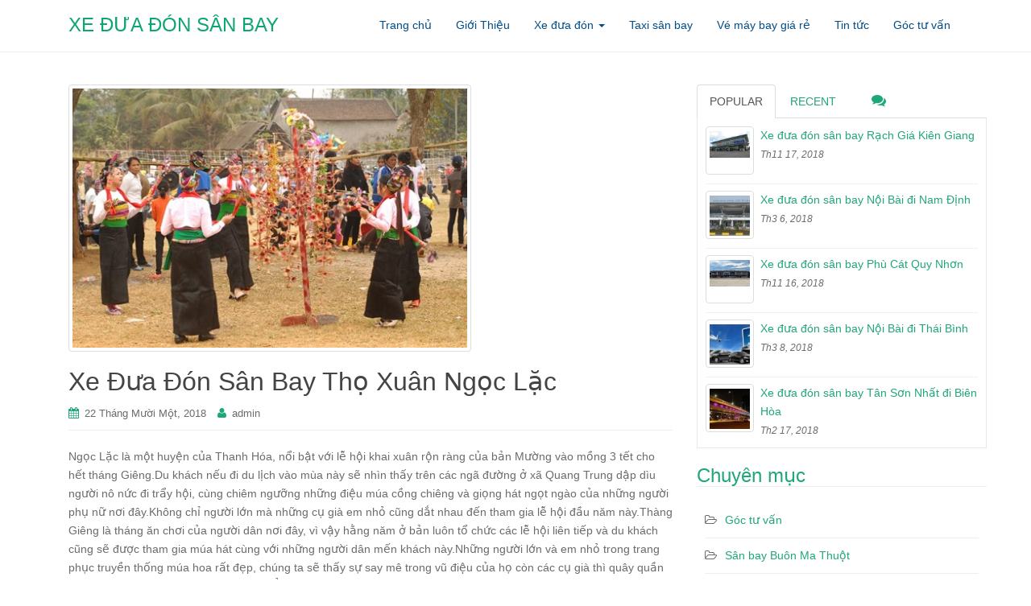

--- FILE ---
content_type: text/html; charset=UTF-8
request_url: https://xeduadonsanbay.com/xe-dua-don-san-bay-tho-xuan-ngoc-lac.html
body_size: 12911
content:
<!DOCTYPE html>
<html lang="vi">
<head>
<meta charset="UTF-8">
<meta http-equiv="X-UA-Compatible" content="IE=edge">
<meta name="viewport" content="width=device-width, initial-scale=1">
<link rel="profile" href="http://gmpg.org/xfn/11">
<link rel="pingback" href="https://xeduadonsanbay.com/xmlrpc.php">

<meta name='robots' content='index, follow, max-image-preview:large, max-snippet:-1, max-video-preview:-1' />

	<!-- This site is optimized with the Yoast SEO plugin v21.1 - https://yoast.com/wordpress/plugins/seo/ -->
	<title>Xe Đưa Đón Sân Bay Thọ Xuân Ngọc Lặc - XE ĐƯA ĐÓN SÂN BAY</title>
	<link rel="canonical" href="https://xeduadonsanbay.com/xe-dua-don-san-bay-tho-xuan-ngoc-lac.html" />
	<meta property="og:locale" content="vi_VN" />
	<meta property="og:type" content="article" />
	<meta property="og:title" content="Xe Đưa Đón Sân Bay Thọ Xuân Ngọc Lặc - XE ĐƯA ĐÓN SÂN BAY" />
	<meta property="og:description" content="Ngọc Lặc là một huyện của Thanh Hóa, nổi bật với lễ hội khai xuân rộn ràng của bản Mường vào mồng 3 tết cho hết tháng Giêng.Du khách nếu đi du lịch vào mùa này sẽ nhìn thấy trên các ngã đường ở xã Quang Trung dập dìu người nô nức đi trẩy hội, [&hellip;]" />
	<meta property="og:url" content="https://xeduadonsanbay.com/xe-dua-don-san-bay-tho-xuan-ngoc-lac.html" />
	<meta property="og:site_name" content="XE ĐƯA ĐÓN SÂN BAY" />
	<meta property="article:published_time" content="2016-11-22T06:36:18+00:00" />
	<meta property="article:modified_time" content="2016-11-22T06:48:40+00:00" />
	<meta property="og:image" content="https://xeduadonsanbay.com/wp-content/uploads/2016/11/a00adcfcd22ff8d5.jpg" />
	<meta property="og:image:width" content="500" />
	<meta property="og:image:height" content="329" />
	<meta property="og:image:type" content="image/jpeg" />
	<meta name="author" content="admin" />
	<meta name="twitter:card" content="summary_large_image" />
	<script type="application/ld+json" class="yoast-schema-graph">{"@context":"https://schema.org","@graph":[{"@type":"WebPage","@id":"https://xeduadonsanbay.com/xe-dua-don-san-bay-tho-xuan-ngoc-lac.html","url":"https://xeduadonsanbay.com/xe-dua-don-san-bay-tho-xuan-ngoc-lac.html","name":"Xe Đưa Đón Sân Bay Thọ Xuân Ngọc Lặc - XE ĐƯA ĐÓN SÂN BAY","isPartOf":{"@id":"https://xeduadonsanbay.com/#website"},"primaryImageOfPage":{"@id":"https://xeduadonsanbay.com/xe-dua-don-san-bay-tho-xuan-ngoc-lac.html#primaryimage"},"image":{"@id":"https://xeduadonsanbay.com/xe-dua-don-san-bay-tho-xuan-ngoc-lac.html#primaryimage"},"thumbnailUrl":"https://xeduadonsanbay.com/wp-content/uploads/2016/11/a00adcfcd22ff8d5.jpg","datePublished":"2016-11-22T06:36:18+00:00","dateModified":"2016-11-22T06:48:40+00:00","author":{"@id":"https://xeduadonsanbay.com/#/schema/person/82e80caee8646464459eb880320efa07"},"breadcrumb":{"@id":"https://xeduadonsanbay.com/xe-dua-don-san-bay-tho-xuan-ngoc-lac.html#breadcrumb"},"inLanguage":"vi","potentialAction":[{"@type":"ReadAction","target":["https://xeduadonsanbay.com/xe-dua-don-san-bay-tho-xuan-ngoc-lac.html"]}]},{"@type":"ImageObject","inLanguage":"vi","@id":"https://xeduadonsanbay.com/xe-dua-don-san-bay-tho-xuan-ngoc-lac.html#primaryimage","url":"https://xeduadonsanbay.com/wp-content/uploads/2016/11/a00adcfcd22ff8d5.jpg","contentUrl":"https://xeduadonsanbay.com/wp-content/uploads/2016/11/a00adcfcd22ff8d5.jpg","width":500,"height":329},{"@type":"BreadcrumbList","@id":"https://xeduadonsanbay.com/xe-dua-don-san-bay-tho-xuan-ngoc-lac.html#breadcrumb","itemListElement":[{"@type":"ListItem","position":1,"name":"Home","item":"https://xeduadonsanbay.com/"},{"@type":"ListItem","position":2,"name":"Xe Đưa Đón Sân Bay Thọ Xuân Ngọc Lặc"}]},{"@type":"WebSite","@id":"https://xeduadonsanbay.com/#website","url":"https://xeduadonsanbay.com/","name":"XE ĐƯA ĐÓN SÂN BAY","description":"","potentialAction":[{"@type":"SearchAction","target":{"@type":"EntryPoint","urlTemplate":"https://xeduadonsanbay.com/?s={search_term_string}"},"query-input":"required name=search_term_string"}],"inLanguage":"vi"},{"@type":"Person","@id":"https://xeduadonsanbay.com/#/schema/person/82e80caee8646464459eb880320efa07","name":"admin"}]}</script>
	<!-- / Yoast SEO plugin. -->



<link rel="alternate" type="application/rss+xml" title="Dòng thông tin XE ĐƯA ĐÓN SÂN BAY &raquo;" href="https://xeduadonsanbay.com/feed" />
<link rel="alternate" type="application/rss+xml" title="Dòng phản hồi XE ĐƯA ĐÓN SÂN BAY &raquo;" href="https://xeduadonsanbay.com/comments/feed" />
<link rel="alternate" type="application/rss+xml" title="XE ĐƯA ĐÓN SÂN BAY &raquo; Xe Đưa Đón Sân Bay Thọ Xuân Ngọc Lặc Dòng phản hồi" href="https://xeduadonsanbay.com/xe-dua-don-san-bay-tho-xuan-ngoc-lac.html/feed" />
<style type="text/css">
img.wp-smiley,
img.emoji {
	display: inline !important;
	border: none !important;
	box-shadow: none !important;
	height: 1em !important;
	width: 1em !important;
	margin: 0 0.07em !important;
	vertical-align: -0.1em !important;
	background: none !important;
	padding: 0 !important;
}
</style>
	<link rel='stylesheet' id='wp-block-library-css' href='https://xeduadonsanbay.com/wp-includes/css/dist/block-library/style.min.css?ver=6.3.7' type='text/css' media='all' />
<style id='classic-theme-styles-inline-css' type='text/css'>
/*! This file is auto-generated */
.wp-block-button__link{color:#fff;background-color:#32373c;border-radius:9999px;box-shadow:none;text-decoration:none;padding:calc(.667em + 2px) calc(1.333em + 2px);font-size:1.125em}.wp-block-file__button{background:#32373c;color:#fff;text-decoration:none}
</style>
<style id='global-styles-inline-css' type='text/css'>
body{--wp--preset--color--black: #000000;--wp--preset--color--cyan-bluish-gray: #abb8c3;--wp--preset--color--white: #ffffff;--wp--preset--color--pale-pink: #f78da7;--wp--preset--color--vivid-red: #cf2e2e;--wp--preset--color--luminous-vivid-orange: #ff6900;--wp--preset--color--luminous-vivid-amber: #fcb900;--wp--preset--color--light-green-cyan: #7bdcb5;--wp--preset--color--vivid-green-cyan: #00d084;--wp--preset--color--pale-cyan-blue: #8ed1fc;--wp--preset--color--vivid-cyan-blue: #0693e3;--wp--preset--color--vivid-purple: #9b51e0;--wp--preset--gradient--vivid-cyan-blue-to-vivid-purple: linear-gradient(135deg,rgba(6,147,227,1) 0%,rgb(155,81,224) 100%);--wp--preset--gradient--light-green-cyan-to-vivid-green-cyan: linear-gradient(135deg,rgb(122,220,180) 0%,rgb(0,208,130) 100%);--wp--preset--gradient--luminous-vivid-amber-to-luminous-vivid-orange: linear-gradient(135deg,rgba(252,185,0,1) 0%,rgba(255,105,0,1) 100%);--wp--preset--gradient--luminous-vivid-orange-to-vivid-red: linear-gradient(135deg,rgba(255,105,0,1) 0%,rgb(207,46,46) 100%);--wp--preset--gradient--very-light-gray-to-cyan-bluish-gray: linear-gradient(135deg,rgb(238,238,238) 0%,rgb(169,184,195) 100%);--wp--preset--gradient--cool-to-warm-spectrum: linear-gradient(135deg,rgb(74,234,220) 0%,rgb(151,120,209) 20%,rgb(207,42,186) 40%,rgb(238,44,130) 60%,rgb(251,105,98) 80%,rgb(254,248,76) 100%);--wp--preset--gradient--blush-light-purple: linear-gradient(135deg,rgb(255,206,236) 0%,rgb(152,150,240) 100%);--wp--preset--gradient--blush-bordeaux: linear-gradient(135deg,rgb(254,205,165) 0%,rgb(254,45,45) 50%,rgb(107,0,62) 100%);--wp--preset--gradient--luminous-dusk: linear-gradient(135deg,rgb(255,203,112) 0%,rgb(199,81,192) 50%,rgb(65,88,208) 100%);--wp--preset--gradient--pale-ocean: linear-gradient(135deg,rgb(255,245,203) 0%,rgb(182,227,212) 50%,rgb(51,167,181) 100%);--wp--preset--gradient--electric-grass: linear-gradient(135deg,rgb(202,248,128) 0%,rgb(113,206,126) 100%);--wp--preset--gradient--midnight: linear-gradient(135deg,rgb(2,3,129) 0%,rgb(40,116,252) 100%);--wp--preset--font-size--small: 13px;--wp--preset--font-size--medium: 20px;--wp--preset--font-size--large: 36px;--wp--preset--font-size--x-large: 42px;--wp--preset--spacing--20: 0.44rem;--wp--preset--spacing--30: 0.67rem;--wp--preset--spacing--40: 1rem;--wp--preset--spacing--50: 1.5rem;--wp--preset--spacing--60: 2.25rem;--wp--preset--spacing--70: 3.38rem;--wp--preset--spacing--80: 5.06rem;--wp--preset--shadow--natural: 6px 6px 9px rgba(0, 0, 0, 0.2);--wp--preset--shadow--deep: 12px 12px 50px rgba(0, 0, 0, 0.4);--wp--preset--shadow--sharp: 6px 6px 0px rgba(0, 0, 0, 0.2);--wp--preset--shadow--outlined: 6px 6px 0px -3px rgba(255, 255, 255, 1), 6px 6px rgba(0, 0, 0, 1);--wp--preset--shadow--crisp: 6px 6px 0px rgba(0, 0, 0, 1);}:where(.is-layout-flex){gap: 0.5em;}:where(.is-layout-grid){gap: 0.5em;}body .is-layout-flow > .alignleft{float: left;margin-inline-start: 0;margin-inline-end: 2em;}body .is-layout-flow > .alignright{float: right;margin-inline-start: 2em;margin-inline-end: 0;}body .is-layout-flow > .aligncenter{margin-left: auto !important;margin-right: auto !important;}body .is-layout-constrained > .alignleft{float: left;margin-inline-start: 0;margin-inline-end: 2em;}body .is-layout-constrained > .alignright{float: right;margin-inline-start: 2em;margin-inline-end: 0;}body .is-layout-constrained > .aligncenter{margin-left: auto !important;margin-right: auto !important;}body .is-layout-constrained > :where(:not(.alignleft):not(.alignright):not(.alignfull)){max-width: var(--wp--style--global--content-size);margin-left: auto !important;margin-right: auto !important;}body .is-layout-constrained > .alignwide{max-width: var(--wp--style--global--wide-size);}body .is-layout-flex{display: flex;}body .is-layout-flex{flex-wrap: wrap;align-items: center;}body .is-layout-flex > *{margin: 0;}body .is-layout-grid{display: grid;}body .is-layout-grid > *{margin: 0;}:where(.wp-block-columns.is-layout-flex){gap: 2em;}:where(.wp-block-columns.is-layout-grid){gap: 2em;}:where(.wp-block-post-template.is-layout-flex){gap: 1.25em;}:where(.wp-block-post-template.is-layout-grid){gap: 1.25em;}.has-black-color{color: var(--wp--preset--color--black) !important;}.has-cyan-bluish-gray-color{color: var(--wp--preset--color--cyan-bluish-gray) !important;}.has-white-color{color: var(--wp--preset--color--white) !important;}.has-pale-pink-color{color: var(--wp--preset--color--pale-pink) !important;}.has-vivid-red-color{color: var(--wp--preset--color--vivid-red) !important;}.has-luminous-vivid-orange-color{color: var(--wp--preset--color--luminous-vivid-orange) !important;}.has-luminous-vivid-amber-color{color: var(--wp--preset--color--luminous-vivid-amber) !important;}.has-light-green-cyan-color{color: var(--wp--preset--color--light-green-cyan) !important;}.has-vivid-green-cyan-color{color: var(--wp--preset--color--vivid-green-cyan) !important;}.has-pale-cyan-blue-color{color: var(--wp--preset--color--pale-cyan-blue) !important;}.has-vivid-cyan-blue-color{color: var(--wp--preset--color--vivid-cyan-blue) !important;}.has-vivid-purple-color{color: var(--wp--preset--color--vivid-purple) !important;}.has-black-background-color{background-color: var(--wp--preset--color--black) !important;}.has-cyan-bluish-gray-background-color{background-color: var(--wp--preset--color--cyan-bluish-gray) !important;}.has-white-background-color{background-color: var(--wp--preset--color--white) !important;}.has-pale-pink-background-color{background-color: var(--wp--preset--color--pale-pink) !important;}.has-vivid-red-background-color{background-color: var(--wp--preset--color--vivid-red) !important;}.has-luminous-vivid-orange-background-color{background-color: var(--wp--preset--color--luminous-vivid-orange) !important;}.has-luminous-vivid-amber-background-color{background-color: var(--wp--preset--color--luminous-vivid-amber) !important;}.has-light-green-cyan-background-color{background-color: var(--wp--preset--color--light-green-cyan) !important;}.has-vivid-green-cyan-background-color{background-color: var(--wp--preset--color--vivid-green-cyan) !important;}.has-pale-cyan-blue-background-color{background-color: var(--wp--preset--color--pale-cyan-blue) !important;}.has-vivid-cyan-blue-background-color{background-color: var(--wp--preset--color--vivid-cyan-blue) !important;}.has-vivid-purple-background-color{background-color: var(--wp--preset--color--vivid-purple) !important;}.has-black-border-color{border-color: var(--wp--preset--color--black) !important;}.has-cyan-bluish-gray-border-color{border-color: var(--wp--preset--color--cyan-bluish-gray) !important;}.has-white-border-color{border-color: var(--wp--preset--color--white) !important;}.has-pale-pink-border-color{border-color: var(--wp--preset--color--pale-pink) !important;}.has-vivid-red-border-color{border-color: var(--wp--preset--color--vivid-red) !important;}.has-luminous-vivid-orange-border-color{border-color: var(--wp--preset--color--luminous-vivid-orange) !important;}.has-luminous-vivid-amber-border-color{border-color: var(--wp--preset--color--luminous-vivid-amber) !important;}.has-light-green-cyan-border-color{border-color: var(--wp--preset--color--light-green-cyan) !important;}.has-vivid-green-cyan-border-color{border-color: var(--wp--preset--color--vivid-green-cyan) !important;}.has-pale-cyan-blue-border-color{border-color: var(--wp--preset--color--pale-cyan-blue) !important;}.has-vivid-cyan-blue-border-color{border-color: var(--wp--preset--color--vivid-cyan-blue) !important;}.has-vivid-purple-border-color{border-color: var(--wp--preset--color--vivid-purple) !important;}.has-vivid-cyan-blue-to-vivid-purple-gradient-background{background: var(--wp--preset--gradient--vivid-cyan-blue-to-vivid-purple) !important;}.has-light-green-cyan-to-vivid-green-cyan-gradient-background{background: var(--wp--preset--gradient--light-green-cyan-to-vivid-green-cyan) !important;}.has-luminous-vivid-amber-to-luminous-vivid-orange-gradient-background{background: var(--wp--preset--gradient--luminous-vivid-amber-to-luminous-vivid-orange) !important;}.has-luminous-vivid-orange-to-vivid-red-gradient-background{background: var(--wp--preset--gradient--luminous-vivid-orange-to-vivid-red) !important;}.has-very-light-gray-to-cyan-bluish-gray-gradient-background{background: var(--wp--preset--gradient--very-light-gray-to-cyan-bluish-gray) !important;}.has-cool-to-warm-spectrum-gradient-background{background: var(--wp--preset--gradient--cool-to-warm-spectrum) !important;}.has-blush-light-purple-gradient-background{background: var(--wp--preset--gradient--blush-light-purple) !important;}.has-blush-bordeaux-gradient-background{background: var(--wp--preset--gradient--blush-bordeaux) !important;}.has-luminous-dusk-gradient-background{background: var(--wp--preset--gradient--luminous-dusk) !important;}.has-pale-ocean-gradient-background{background: var(--wp--preset--gradient--pale-ocean) !important;}.has-electric-grass-gradient-background{background: var(--wp--preset--gradient--electric-grass) !important;}.has-midnight-gradient-background{background: var(--wp--preset--gradient--midnight) !important;}.has-small-font-size{font-size: var(--wp--preset--font-size--small) !important;}.has-medium-font-size{font-size: var(--wp--preset--font-size--medium) !important;}.has-large-font-size{font-size: var(--wp--preset--font-size--large) !important;}.has-x-large-font-size{font-size: var(--wp--preset--font-size--x-large) !important;}
.wp-block-navigation a:where(:not(.wp-element-button)){color: inherit;}
:where(.wp-block-post-template.is-layout-flex){gap: 1.25em;}:where(.wp-block-post-template.is-layout-grid){gap: 1.25em;}
:where(.wp-block-columns.is-layout-flex){gap: 2em;}:where(.wp-block-columns.is-layout-grid){gap: 2em;}
.wp-block-pullquote{font-size: 1.5em;line-height: 1.6;}
</style>
<link rel='stylesheet' id='contact-form-7-css' href='https://xeduadonsanbay.com/wp-content/plugins/contact-form-7/includes/css/styles.css?ver=5.8' type='text/css' media='all' />
<link rel='stylesheet' id='dazzling-bootstrap-css' href='https://xeduadonsanbay.com/wp-content/themes/dazzling/inc/css/bootstrap.min.css?ver=6.3.7' type='text/css' media='all' />
<link rel='stylesheet' id='dazzling-icons-css' href='https://xeduadonsanbay.com/wp-content/themes/dazzling/inc/css/font-awesome.min.css?ver=6.3.7' type='text/css' media='all' />
<link rel='stylesheet' id='dazzling-style-css' href='https://xeduadonsanbay.com/wp-content/themes/dazzling/style.css?ver=6.3.7' type='text/css' media='all' />
<script type='text/javascript' src='https://xeduadonsanbay.com/wp-includes/js/jquery/jquery.min.js?ver=3.7.0' id='jquery-core-js'></script>
<script type='text/javascript' src='https://xeduadonsanbay.com/wp-includes/js/jquery/jquery-migrate.min.js?ver=3.4.1' id='jquery-migrate-js'></script>
<script type='text/javascript' src='https://xeduadonsanbay.com/wp-content/themes/dazzling/inc/js/bootstrap.min.js?ver=6.3.7' id='dazzling-bootstrapjs-js'></script>
<link rel="https://api.w.org/" href="https://xeduadonsanbay.com/wp-json/" /><link rel="alternate" type="application/json" href="https://xeduadonsanbay.com/wp-json/wp/v2/posts/498" /><link rel="EditURI" type="application/rsd+xml" title="RSD" href="https://xeduadonsanbay.com/xmlrpc.php?rsd" />
<meta name="generator" content="WordPress 6.3.7" />
<link rel='shortlink' href='https://xeduadonsanbay.com/?p=498' />
<link rel="alternate" type="application/json+oembed" href="https://xeduadonsanbay.com/wp-json/oembed/1.0/embed?url=https%3A%2F%2Fxeduadonsanbay.com%2Fxe-dua-don-san-bay-tho-xuan-ngoc-lac.html" />
<link rel="alternate" type="text/xml+oembed" href="https://xeduadonsanbay.com/wp-json/oembed/1.0/embed?url=https%3A%2F%2Fxeduadonsanbay.com%2Fxe-dua-don-san-bay-tho-xuan-ngoc-lac.html&#038;format=xml" />
<style type="text/css">.navbar-default .navbar-nav > li > a { color: #004c87;}.entry-content {font-family: Helvetica Neue,Helvetica,Arial,sans-serif; font-size:14px; font-weight: normal; color:#6B6B6B;}</style>	<style type="text/css">
			.navbar > .container .navbar-brand {
			color: #0da572;
		}
		</style>
	<!--[if lt IE 9]>
<script src="https://xeduadonsanbay.com/wp-content/themes/dazzling/inc/js/html5shiv.min.js"></script>
<script src="https://xeduadonsanbay.com/wp-content/themes/dazzling/inc/js/respond.min.js"></script>
<![endif]-->
<link rel="icon" href="https://xeduadonsanbay.com/wp-content/uploads/2017/04/cropped-xe-dua-don-khach-bay-ha-noi-di-can-tho-04-32x32.png" sizes="32x32" />
<link rel="icon" href="https://xeduadonsanbay.com/wp-content/uploads/2017/04/cropped-xe-dua-don-khach-bay-ha-noi-di-can-tho-04-192x192.png" sizes="192x192" />
<link rel="apple-touch-icon" href="https://xeduadonsanbay.com/wp-content/uploads/2017/04/cropped-xe-dua-don-khach-bay-ha-noi-di-can-tho-04-180x180.png" />
<meta name="msapplication-TileImage" content="https://xeduadonsanbay.com/wp-content/uploads/2017/04/cropped-xe-dua-don-khach-bay-ha-noi-di-can-tho-04-270x270.png" />
		<style type="text/css" id="wp-custom-css">
			body{

-moz-user-select: none !important;

-webkit-touch-callout: none!important;

-webkit-user-select: none!important;

-khtml-user-select: none!important;

-moz-user-select: none!important;

-ms-user-select: none!important;

user-select: none!important;

}
		</style>
		
</head>

<body class="post-template-default single single-post postid-498 single-format-standard group-blog">
<div id="page" class="hfeed site">

	<nav class="navbar navbar-default" role="navigation">
		<div class="container">
			<div class="navbar-header">
			  <button type="button" class="navbar-toggle" data-toggle="collapse" data-target="#navbar">
			    <span class="sr-only">Toggle navigation</span>
			    <span class="icon-bar"></span>
			    <span class="icon-bar"></span>
			    <span class="icon-bar"></span>
			  </button>

				<div id="logo">

					<span class="site-title">
						
						
							<a class="navbar-brand" href="https://xeduadonsanbay.com/" title="XE ĐƯA ĐÓN SÂN BAY" rel="home">XE ĐƯA ĐÓN SÂN BAY</a>

						
					</span><!-- end of .site-name -->

				</div><!-- end of #logo -->

				
					
										
			</div>
				<div id="navbar" class="collapse navbar-collapse navbar-ex1-collapse"><ul id="menu-menu-1" class="nav navbar-nav"><li id="menu-item-18" class="menu-item menu-item-type-custom menu-item-object-custom menu-item-home menu-item-18"><a title="Trang chủ" href="http://xeduadonsanbay.com/">Trang chủ</a></li>
<li id="menu-item-19" class="menu-item menu-item-type-post_type menu-item-object-page menu-item-19"><a title="Giới Thiệu" href="https://xeduadonsanbay.com/gioi-thieu">Giới Thiệu</a></li>
<li id="menu-item-27" class="menu-item menu-item-type-taxonomy menu-item-object-category menu-item-has-children menu-item-27 dropdown"><a title="Xe đưa đón" href="#" data-toggle="dropdown" class="dropdown-toggle">Xe đưa đón <span class="caret"></span></a>
<ul role="menu" class=" dropdown-menu">
	<li id="menu-item-99" class="menu-item menu-item-type-taxonomy menu-item-object-category menu-item-99"><a title="Sân bay Buôn Ma Thuột" href="https://xeduadonsanbay.com/xe-dua-don-san-bay/san-bay-buon-ma-thuot">Sân bay Buôn Ma Thuột</a></li>
	<li id="menu-item-111" class="menu-item menu-item-type-taxonomy menu-item-object-category menu-item-111"><a title="Sân bay Cà Mau" href="https://xeduadonsanbay.com/xe-dua-don-san-bay/san-bay-ca-mau">Sân bay Cà Mau</a></li>
	<li id="menu-item-92" class="menu-item menu-item-type-taxonomy menu-item-object-category menu-item-92"><a title="Sân bay Cam Ranh" href="https://xeduadonsanbay.com/xe-dua-don-san-bay/san-bay-cam-ranh">Sân bay Cam Ranh</a></li>
	<li id="menu-item-22" class="menu-item menu-item-type-taxonomy menu-item-object-category menu-item-22"><a title="Sân bay Cát Bi" href="https://xeduadonsanbay.com/xe-dua-don-san-bay/san-bay-cat-bi">Sân bay Cát Bi</a></li>
	<li id="menu-item-104" class="menu-item menu-item-type-taxonomy menu-item-object-category menu-item-104"><a title="Sân Bay Cần Thơ" href="https://xeduadonsanbay.com/xe-dua-don-san-bay/san-bay-can-tho">Sân Bay Cần Thơ</a></li>
	<li id="menu-item-93" class="menu-item menu-item-type-taxonomy menu-item-object-category menu-item-93"><a title="Sân bay Côn Sơn" href="https://xeduadonsanbay.com/xe-dua-don-san-bay/san-bay-con-son">Sân bay Côn Sơn</a></li>
	<li id="menu-item-105" class="menu-item menu-item-type-taxonomy menu-item-object-category menu-item-105"><a title="Sân bay Chu Lai" href="https://xeduadonsanbay.com/xe-dua-don-san-bay/san-bay-chu-lai">Sân bay Chu Lai</a></li>
	<li id="menu-item-106" class="menu-item menu-item-type-taxonomy menu-item-object-category menu-item-106"><a title="Sân bay Đà Nẵng" href="https://xeduadonsanbay.com/xe-dua-don-san-bay/san-bay-da-nang">Sân bay Đà Nẵng</a></li>
	<li id="menu-item-74" class="menu-item menu-item-type-taxonomy menu-item-object-category menu-item-74"><a title="Sân bay Điện Biên Phủ" href="https://xeduadonsanbay.com/xe-dua-don-san-bay/san-bay-dien-bien-phu">Sân bay Điện Biên Phủ</a></li>
	<li id="menu-item-28" class="menu-item menu-item-type-taxonomy menu-item-object-category menu-item-28"><a title="Sân bay Đồng Hới" href="https://xeduadonsanbay.com/xe-dua-don-san-bay/san-bay-dong-hoi">Sân bay Đồng Hới</a></li>
	<li id="menu-item-107" class="menu-item menu-item-type-taxonomy menu-item-object-category menu-item-107"><a title="Sân bay Liên Khương" href="https://xeduadonsanbay.com/xe-dua-don-san-bay/san-bay-lien-khuong">Sân bay Liên Khương</a></li>
	<li id="menu-item-23" class="menu-item menu-item-type-taxonomy menu-item-object-category menu-item-23"><a title="Sân bay Nội Bài" href="https://xeduadonsanbay.com/xe-dua-don-san-bay/san-bay-noi-bai">Sân bay Nội Bài</a></li>
	<li id="menu-item-108" class="menu-item menu-item-type-taxonomy menu-item-object-category menu-item-108"><a title="Sân bay Phú Quốc" href="https://xeduadonsanbay.com/xe-dua-don-san-bay/san-bay-phu-quoc">Sân bay Phú Quốc</a></li>
	<li id="menu-item-67" class="menu-item menu-item-type-taxonomy menu-item-object-category menu-item-67"><a title="Sân bay Phú Bài" href="https://xeduadonsanbay.com/xe-dua-don-san-bay/san-bay-phu-bai">Sân bay Phú Bài</a></li>
	<li id="menu-item-94" class="menu-item menu-item-type-taxonomy menu-item-object-category menu-item-94"><a title="Sân bay Pleiku" href="https://xeduadonsanbay.com/xe-dua-don-san-bay/san-bay-pleiku">Sân bay Pleiku</a></li>
	<li id="menu-item-109" class="menu-item menu-item-type-taxonomy menu-item-object-category menu-item-109"><a title="Sân bay Phù Cát" href="https://xeduadonsanbay.com/xe-dua-don-san-bay/san-bay-phu-cat">Sân bay Phù Cát</a></li>
	<li id="menu-item-56" class="menu-item menu-item-type-taxonomy menu-item-object-category menu-item-56"><a title="Sân bay Tân Sơn Nhất" href="https://xeduadonsanbay.com/xe-dua-don-san-bay/san-bay-tan-son-nhat">Sân bay Tân Sơn Nhất</a></li>
	<li id="menu-item-24" class="menu-item menu-item-type-taxonomy menu-item-object-category current-post-ancestor current-menu-parent current-post-parent menu-item-24"><a title="Sân bay Thọ Xuân" href="https://xeduadonsanbay.com/xe-dua-don-san-bay/san-bay-tho-xuan-thanh-hoa">Sân bay Thọ Xuân</a></li>
	<li id="menu-item-95" class="menu-item menu-item-type-taxonomy menu-item-object-category menu-item-95"><a title="Sân bay Tuy Hòa" href="https://xeduadonsanbay.com/xe-dua-don-san-bay/san-bay-tuy-hoa">Sân bay Tuy Hòa</a></li>
	<li id="menu-item-25" class="menu-item menu-item-type-taxonomy menu-item-object-category menu-item-25"><a title="Sân bay Vinh" href="https://xeduadonsanbay.com/xe-dua-don-san-bay/san-bay-vinh">Sân bay Vinh</a></li>
	<li id="menu-item-110" class="menu-item menu-item-type-taxonomy menu-item-object-category menu-item-110"><a title="Sân bay Rạch Giá" href="https://xeduadonsanbay.com/xe-dua-don-san-bay/san-bay-rach-gia">Sân bay Rạch Giá</a></li>
	<li id="menu-item-2979" class="menu-item menu-item-type-taxonomy menu-item-object-category menu-item-2979"><a title="Sân bay Long Thành" href="https://xeduadonsanbay.com/xe-dua-don-san-bay/san-bay-long-thanh">Sân bay Long Thành</a></li>
	<li id="menu-item-3831" class="menu-item menu-item-type-taxonomy menu-item-object-category menu-item-3831"><a title="Sân bay Vân Đồn" href="https://xeduadonsanbay.com/xe-dua-don-san-bay/san-bay-van-don">Sân bay Vân Đồn</a></li>
</ul>
</li>
<li id="menu-item-883" class="menu-item menu-item-type-taxonomy menu-item-object-category menu-item-883"><a title="Taxi sân bay" href="https://xeduadonsanbay.com/xe-dua-don-san-bay/taxi-san-bay">Taxi sân bay</a></li>
<li id="menu-item-21" class="menu-item menu-item-type-custom menu-item-object-custom menu-item-21"><a title="Vé máy bay giá rẻ" href="http://maybaygiare.vn">Vé máy bay giá rẻ</a></li>
<li id="menu-item-3065" class="menu-item menu-item-type-taxonomy menu-item-object-category menu-item-3065"><a title="Tin tức" href="https://xeduadonsanbay.com/xe-dua-don-san-bay/tin-tuc">Tin tức</a></li>
<li id="menu-item-2075" class="menu-item menu-item-type-taxonomy menu-item-object-category menu-item-2075"><a title="Góc tư vấn" href="https://xeduadonsanbay.com/xe-dua-don-san-bay/goc-tu-van">Góc tư vấn</a></li>
</ul></div>		</div>
	</nav><!-- .site-navigation -->

        <div class="top-section">
				        </div>
        <div id="content" class="site-content container">

            <div class="container main-content-area">                <div class="row ">
	<div id="primary" class="content-area col-sm-12 col-md-8">
		<main id="main" class="site-main" role="main">

		
			
<article id="post-498" class="post-498 post type-post status-publish format-standard has-post-thumbnail hentry category-san-bay-tho-xuan-thanh-hoa">
	<header class="entry-header page-header">

		<img width="500" height="329" src="https://xeduadonsanbay.com/wp-content/uploads/2016/11/a00adcfcd22ff8d5.jpg" class="thumbnail wp-post-image" alt="" decoding="async" fetchpriority="high" srcset="https://xeduadonsanbay.com/wp-content/uploads/2016/11/a00adcfcd22ff8d5.jpg 500w, https://xeduadonsanbay.com/wp-content/uploads/2016/11/a00adcfcd22ff8d5-300x197.jpg 300w" sizes="(max-width: 500px) 100vw, 500px" />
		<h1 class="entry-title ">Xe Đưa Đón Sân Bay Thọ Xuân Ngọc Lặc</h1>

		<div class="entry-meta">
			<span class="posted-on"><i class="fa fa-calendar"></i> <a href="https://xeduadonsanbay.com/xe-dua-don-san-bay-tho-xuan-ngoc-lac.html" rel="bookmark"><time class="entry-date published" datetime="2018-11-22T06:36:18+00:00">22 Tháng Mười Một, 2018</time><time class="updated" datetime="2016-11-22T06:48:40+00:00">22 Tháng Mười Một, 2016</time></a></span><span class="byline"> <i class="fa fa-user"></i> <span class="author vcard"><a class="url fn n" href="https://xeduadonsanbay.com/author/admin">admin</a></span></span>		</div><!-- .entry-meta -->
	</header><!-- .entry-header -->

	<div class="entry-content">
		<p>Ngọc Lặc là một huyện của Thanh Hóa, nổi bật với lễ hội khai xuân rộn ràng của bản Mường vào mồng 3 tết cho hết tháng Giêng.Du khách nếu đi du lịch vào mùa này sẽ nhìn thấy trên các ngã đường ở xã Quang Trung dập dìu người nô nức đi trẩy hội, cùng chiêm ngưỡng những điệu múa cồng chiêng và giọng hát ngọt ngào của những người phụ nữ nơi đây.Không chỉ người lớn mà những cụ già em nhỏ cũng dắt nhau đến tham gia lễ hội đầu năm này.Thàng Giêng là tháng ăn chơi của người dân nơi đây, vì vậy hằng năm ở bản luôn tổ chức các lễ hội liên tiếp và du khách cũng sẽ được tham gia múa hát cùng với những người dân mến khách này.Những người lớn và em nhỏ trong trang phục truyền thống múa hoa rất đẹp, chúng ta sẽ thấy sự say mê trong vũ điệu của họ còn các cụ già thì quây quần ngồi uống nước, hát hò cho nhau nghe.Ở đây còn có các trò chơi dân gian như bắn nỏ, được bắn bởi những thanh niên chuyên nghiệp.Ngoài ra người dân nơi đây còn tổ chức mua bán các sản vật, đặc sản để lấy may đầu năm đây sẽ là dịp mua sắm cho du khách.</p>
<p><img decoding="async" class="wp-image-502 aligncenter" src="http://xeduadonsanbay.com/wp-content/uploads/2016/11/33d25e3b5541bb5d2.jpg" alt="33d25e3b5541bb5d2" width="701" height="461" srcset="https://xeduadonsanbay.com/wp-content/uploads/2016/11/33d25e3b5541bb5d2.jpg 500w, https://xeduadonsanbay.com/wp-content/uploads/2016/11/33d25e3b5541bb5d2-300x197.jpg 300w" sizes="(max-width: 701px) 100vw, 701px" /></p>
<p>Sân bay Thọ Xuân thuộc xã Sao Vàng, huyện Thọ Xuân, tỉnh Thanh Hóa, cách huyện Ngọc Lặc khá xa. Du khách muốn đến hoặc rời Ngọc Lặc có thể liên hệ với các dịch vụ vận tải như sau:</p>
<p><strong>Dịch vụ xe đưa đón</strong></p>
<p>Đối với dịch vụ xe đưa đón sân bay Thọ Xuân đến huyện Ngọc Lặc, công ty du lịch sẽ cung cấp xe đưa đón với giá rẻ.Với tiêu chí luôn mang đến dịch vụ đảm bảo chất lượng, an toàn với giá cực rẻ chỉ khoảng 500k/ lượt  rất thích hợp cho các đoàn từ 4-7 người và từ 7-16người , đây là lựa chọn hợp lý cho quý khách khi muốn đặt xe đi từ sân bay Thọ Xuân tới Ngọc Lặc.Để đặt xe đưa đón từ Sao vàng đến các huyện như xe đưa đón sân bay Thọ Xuân Ngọc Lặc quý khách vui lòng liên hệ tới 0916699856 để được hướng dẫn đặt xe.</p>
<p><img decoding="async" class="wp-image-482 aligncenter" src="http://xeduadonsanbay.com/wp-content/uploads/2016/11/xe-mercedes-printer.jpg" alt="xe-mercedes-printer" width="700" height="394" srcset="https://xeduadonsanbay.com/wp-content/uploads/2016/11/xe-mercedes-printer.jpg 640w, https://xeduadonsanbay.com/wp-content/uploads/2016/11/xe-mercedes-printer-300x169.jpg 300w" sizes="(max-width: 700px) 100vw, 700px" /></p>
<p>Ngoài dịch vụ đi từ sân bay thọ xuân đi Ngọc Lặc các công ty dịch vụ còn có dịch vụ <a href="http://xeduadonsanbay.com/xe-dua-don-san-bay-tho-xuan-quan-son.html">xe đưa đón sân bay Thọ Xuân Quan Sơn</a> và các huyện khác.</p>
<p>&nbsp;</p>
<p><strong>Taxi tại Thanh Hóa</strong></p>
<p>Nếu quý khách có nhu cầu đi taxi từ sân bay Thọ Xuân tới Ngọc Lặc có thể liên hệ tới các hãng taxi giá rẻ, uy tín nằm trong khu vực ThanhHóa như: taxi Mai Linh, Mê Kông, Bắc Trung Nam, taxi36, Đức Minh, Alpha, Linh Thông, lam Sơn, Hải Dương, 277.Qúy khách vui lòng gọi  tới tổng đài xe taxi tại Thanh Hóa để được cung cấp thông tin về các nhà xe taxi có giá cước rẻ, chất lượng  đảm bảo an toàn phục vụ quý khách muốn sử dụng taxi từ Sao Vàng tới Ngọc Lặc.</p>
<p><img decoding="async" loading="lazy" class="wp-image-484 aligncenter" src="http://xeduadonsanbay.com/wp-content/uploads/2016/11/Capture.png" alt="capture" width="700" height="286" srcset="https://xeduadonsanbay.com/wp-content/uploads/2016/11/Capture.png 983w, https://xeduadonsanbay.com/wp-content/uploads/2016/11/Capture-300x123.png 300w, https://xeduadonsanbay.com/wp-content/uploads/2016/11/Capture-768x314.png 768w" sizes="(max-width: 700px) 100vw, 700px" /></p>
<p><strong>Xe buýt ThanhHóa</strong></p>
<p>Qúy khách muốn di chuyển từ sân bay Thọ Xuân  tới huyện Ngọc Lặc cũng có thể lựa chọn cho mình 1 tuyến xe buýt thích hợp với giá rẻ.</p>
<p><img decoding="async" loading="lazy" class="wp-image-507 aligncenter" src="http://xeduadonsanbay.com/wp-content/uploads/2016/11/IMG1845_15a87.jpg" alt="img1845_15a87" width="701" height="491" srcset="https://xeduadonsanbay.com/wp-content/uploads/2016/11/IMG1845_15a87.jpg 448w, https://xeduadonsanbay.com/wp-content/uploads/2016/11/IMG1845_15a87-300x210.jpg 300w" sizes="(max-width: 701px) 100vw, 701px" /></p>
<p><strong>Xe ôm</strong></p>
<p>Để đi chuyển bằng xe ôm từ sân bay Thọ Xuân đi Ngọc Lặc hoặc tới những địa điểm mà mình mong muốn. Tuy nhiên quý khách cũng nên mặc cả giá trước khi thuê xe cũng như nên cảnh giác với những xe ôm lừa đảo, đặc biệt với phụ nữ và trẻ em để chặng đường từ sân bay Thọ Xuân đến Ngọc Lặc thêm an toàn và thú vị.</p>
<p>Mọi chi tiết bạn hãy hoặc truy cập Website:xeduadonsanbay.com</p>
<p>&nbsp;</p>
			</div><!-- .entry-content -->

	<footer class="entry-meta">
		<i class="fa fa-folder-open-o"></i> <a href="https://xeduadonsanbay.com/xe-dua-don-san-bay/san-bay-tho-xuan-thanh-hoa" rel="category tag">Sân bay Thọ Xuân</a>. <i class="fa fa-link"></i> <a href="https://xeduadonsanbay.com/xe-dua-don-san-bay-tho-xuan-ngoc-lac.html" rel="bookmark">permalink</a>.
						<hr class="section-divider">
	</footer><!-- .entry-meta -->
</article><!-- #post-## -->

				<nav class="navigation post-navigation" role="navigation">
		<h2 class="screen-reader-text">Post navigation</h2>
		<div class="nav-links">
			<div class="nav-previous"><a href="https://xeduadonsanbay.com/xe-dua-don-san-bay-noi-bai-hoan-kiem.html" rel="prev"><i class="fa fa-chevron-left"></i> Xe đưa đón sân bay Nội Bài Hoàn Kiếm Hà Nội</a></div><div class="nav-next"><a href="https://xeduadonsanbay.com/xe-dua-don-san-bay-noi-bai-hai-ba-trung.html" rel="next">Xe đưa đón sân bay Nội Bài Hai Bà Trưng <i class="fa fa-chevron-right"></i></a></div>		</div><!-- .nav-links -->
	</nav><!-- .navigation -->
	
			
<div id="comments" class="comments-area">

	
	
	
		<div id="respond" class="comment-respond">
		<h3 id="reply-title" class="comment-reply-title">Trả lời <small><a rel="nofollow" id="cancel-comment-reply-link" href="/xe-dua-don-san-bay-tho-xuan-ngoc-lac.html#respond" style="display:none;">Hủy</a></small></h3><form action="https://xeduadonsanbay.com/wp-comments-post.php" method="post" id="commentform" class="comment-form"><p class="comment-notes"><span id="email-notes">Email của bạn sẽ không được hiển thị công khai.</span> <span class="required-field-message">Các trường bắt buộc được đánh dấu <span class="required">*</span></span></p><p class="comment-form-comment"><label for="comment">Bình luận <span class="required">*</span></label> <textarea id="comment" name="comment" cols="45" rows="8" maxlength="65525" required="required"></textarea></p><p class="comment-form-author"><label for="author">Tên</label> <input id="author" name="author" type="text" value="" size="30" maxlength="245" autocomplete="name" /></p>
<p class="comment-form-email"><label for="email">Email</label> <input id="email" name="email" type="text" value="" size="30" maxlength="100" aria-describedby="email-notes" autocomplete="email" /></p>
<p class="comment-form-url"><label for="url">Trang web</label> <input id="url" name="url" type="text" value="" size="30" maxlength="200" autocomplete="url" /></p>
<p class="comment-form-cookies-consent"><input id="wp-comment-cookies-consent" name="wp-comment-cookies-consent" type="checkbox" value="yes" /> <label for="wp-comment-cookies-consent">Lưu tên của tôi, email, và trang web trong trình duyệt này cho lần bình luận kế tiếp của tôi.</label></p>
<p class="form-submit"><input name="submit" type="submit" id="submit" class="submit" value="Phản hồi" /> <input type='hidden' name='comment_post_ID' value='498' id='comment_post_ID' />
<input type='hidden' name='comment_parent' id='comment_parent' value='0' />
</p></form>	</div><!-- #respond -->
	
</div><!-- #comments -->
		
		</main><!-- #main -->
	</div><!-- #primary -->

	<div id="secondary" class="widget-area col-sm-12 col-md-4" role="complementary">
				
        <div class="widget tabbed">
            <div class="tabs-wrapper">
                <ul class="nav nav-tabs">
                      <li class="active"><a href="#popular-posts" data-toggle="tab">Popular</a></li>
                      <li><a href="#recent" data-toggle="tab">Recent</a></li>
                      <li><a href="#messages" data-toggle="tab"><i class="fa fa-comments tab-comment"></i></a></li>
                </ul>

            <div class="tab-content">
                <ul id="popular-posts" class="tab-pane active">

                    
                                            <li>
                                                        <a href="https://xeduadonsanbay.com/xe-dua-don-san-bay-rach-gia.html" class="tab-thumb thumbnail" rel="bookmark" title="Xe đưa đón sân bay Rạch Giá Kiên Giang">
                                <img width="60" height="40" src="https://xeduadonsanbay.com/wp-content/uploads/2016/11/San-bay-Rach-Gia.jpg" class="attachment-tab-small size-tab-small wp-post-image" alt="" decoding="async" loading="lazy" srcset="https://xeduadonsanbay.com/wp-content/uploads/2016/11/San-bay-Rach-Gia.jpg 600w, https://xeduadonsanbay.com/wp-content/uploads/2016/11/San-bay-Rach-Gia-300x200.jpg 300w" sizes="(max-width: 60px) 100vw, 60px" />                            </a>
                                                        <div class="content">
                                <a class="tab-entry" href="https://xeduadonsanbay.com/xe-dua-don-san-bay-rach-gia.html" rel="bookmark" title="Xe đưa đón sân bay Rạch Giá Kiên Giang">Xe đưa đón sân bay Rạch Giá Kiên Giang</a>
                                <i>
                                    Th11 17, 2018                                </i>
                            </div>
                        </li>
                                            <li>
                                                        <a href="https://xeduadonsanbay.com/xe-dua-don-san-bay-noi-bai-di-nam-dinh.html" class="tab-thumb thumbnail" rel="bookmark" title="Xe đưa đón sân bay Nội Bài đi Nam Định">
                                <img width="60" height="60" src="https://xeduadonsanbay.com/wp-content/uploads/2017/03/xe-dua-don-san-bay-noi-bai-di-nam-dinh-02-60x60.jpg" class="attachment-tab-small size-tab-small wp-post-image" alt="" decoding="async" loading="lazy" srcset="https://xeduadonsanbay.com/wp-content/uploads/2017/03/xe-dua-don-san-bay-noi-bai-di-nam-dinh-02-60x60.jpg 60w, https://xeduadonsanbay.com/wp-content/uploads/2017/03/xe-dua-don-san-bay-noi-bai-di-nam-dinh-02-150x150.jpg 150w" sizes="(max-width: 60px) 100vw, 60px" />                            </a>
                                                        <div class="content">
                                <a class="tab-entry" href="https://xeduadonsanbay.com/xe-dua-don-san-bay-noi-bai-di-nam-dinh.html" rel="bookmark" title="Xe đưa đón sân bay Nội Bài đi Nam Định">Xe đưa đón sân bay Nội Bài đi Nam Định</a>
                                <i>
                                    Th3 6, 2018                                </i>
                            </div>
                        </li>
                                            <li>
                                                        <a href="https://xeduadonsanbay.com/xe-dua-don-san-bay-phu-cat.html" class="tab-thumb thumbnail" rel="bookmark" title="Xe đưa đón sân bay Phù Cát Quy Nhơn">
                                <img width="60" height="40" src="https://xeduadonsanbay.com/wp-content/uploads/2016/11/San-bay-Phu-Cat.jpg" class="attachment-tab-small size-tab-small wp-post-image" alt="" decoding="async" loading="lazy" srcset="https://xeduadonsanbay.com/wp-content/uploads/2016/11/San-bay-Phu-Cat.jpg 500w, https://xeduadonsanbay.com/wp-content/uploads/2016/11/San-bay-Phu-Cat-300x200.jpg 300w" sizes="(max-width: 60px) 100vw, 60px" />                            </a>
                                                        <div class="content">
                                <a class="tab-entry" href="https://xeduadonsanbay.com/xe-dua-don-san-bay-phu-cat.html" rel="bookmark" title="Xe đưa đón sân bay Phù Cát Quy Nhơn">Xe đưa đón sân bay Phù Cát Quy Nhơn</a>
                                <i>
                                    Th11 16, 2018                                </i>
                            </div>
                        </li>
                                            <li>
                                                        <a href="https://xeduadonsanbay.com/xe-dua-don-san-bay-noi-bai-di-thai-binh.html" class="tab-thumb thumbnail" rel="bookmark" title="Xe đưa đón sân bay Nội Bài đi Thái Bình">
                                <img width="60" height="60" src="https://xeduadonsanbay.com/wp-content/uploads/2018/06/dua-don-san-bay-60x60.jpg" class="attachment-tab-small size-tab-small wp-post-image" alt="" decoding="async" loading="lazy" srcset="https://xeduadonsanbay.com/wp-content/uploads/2018/06/dua-don-san-bay-60x60.jpg 60w, https://xeduadonsanbay.com/wp-content/uploads/2018/06/dua-don-san-bay-150x150.jpg 150w" sizes="(max-width: 60px) 100vw, 60px" />                            </a>
                                                        <div class="content">
                                <a class="tab-entry" href="https://xeduadonsanbay.com/xe-dua-don-san-bay-noi-bai-di-thai-binh.html" rel="bookmark" title="Xe đưa đón sân bay Nội Bài đi Thái Bình">Xe đưa đón sân bay Nội Bài đi Thái Bình</a>
                                <i>
                                    Th3 8, 2018                                </i>
                            </div>
                        </li>
                                            <li>
                                                        <a href="https://xeduadonsanbay.com/xe-dua-don-san-bay-tan-son-nhat-di-bien-hoa.html" class="tab-thumb thumbnail" rel="bookmark" title="Xe đưa đón sân bay Tân Sơn Nhất đi Biên Hòa">
                                <img width="60" height="60" src="https://xeduadonsanbay.com/wp-content/uploads/2017/02/xe-dua-don-san-bay-tan-son-nhat-di-bien-hoa-02-60x60.jpg" class="attachment-tab-small size-tab-small wp-post-image" alt="" decoding="async" loading="lazy" srcset="https://xeduadonsanbay.com/wp-content/uploads/2017/02/xe-dua-don-san-bay-tan-son-nhat-di-bien-hoa-02-60x60.jpg 60w, https://xeduadonsanbay.com/wp-content/uploads/2017/02/xe-dua-don-san-bay-tan-son-nhat-di-bien-hoa-02-150x150.jpg 150w" sizes="(max-width: 60px) 100vw, 60px" />                            </a>
                                                        <div class="content">
                                <a class="tab-entry" href="https://xeduadonsanbay.com/xe-dua-don-san-bay-tan-son-nhat-di-bien-hoa.html" rel="bookmark" title="Xe đưa đón sân bay Tân Sơn Nhất đi Biên Hòa">Xe đưa đón sân bay Tân Sơn Nhất đi Biên Hòa</a>
                                <i>
                                    Th2 17, 2018                                </i>
                            </div>
                        </li>
                    
                </ul>
                
                <ul id="recent" class="tab-pane">

                    
                                            <li>
                                                        <div class="content">
                                <a class="tab-entry" href="https://xeduadonsanbay.com/ve-may-bay-tet-duoc-hang-khong-mo-ban-dong-loat.html" rel="bookmark" title="Vé máy bay Tết được hàng không mở bán đồng loạt">Vé máy bay Tết được hàng không mở bán đồng loạt</a>
                                <i>
                                    Th9 15, 2023                                </i>
                            </div>
                        </li>
                                            <li>
                                                        <a href="https://xeduadonsanbay.com/xe-dua-don-san-bay-van-don-quang-yen.html" class="tab-thumb thumbnail" rel="bookmark" title="Xe đưa đón sân bay Vân Đồn Quảng Yên">
                                <img width="60" height="60" src="https://xeduadonsanbay.com/wp-content/uploads/2018/12/san-bay-van-don-3-60x60.jpg" class="attachment-tab-small size-tab-small wp-post-image" alt="" decoding="async" loading="lazy" srcset="https://xeduadonsanbay.com/wp-content/uploads/2018/12/san-bay-van-don-3-60x60.jpg 60w, https://xeduadonsanbay.com/wp-content/uploads/2018/12/san-bay-van-don-3-150x150.jpg 150w" sizes="(max-width: 60px) 100vw, 60px" />                            </a>
                                                        <div class="content">
                                <a class="tab-entry" href="https://xeduadonsanbay.com/xe-dua-don-san-bay-van-don-quang-yen.html" rel="bookmark" title="Xe đưa đón sân bay Vân Đồn Quảng Yên">Xe đưa đón sân bay Vân Đồn Quảng Yên</a>
                                <i>
                                    Th12 31, 2018                                </i>
                            </div>
                        </li>
                                            <li>
                                                        <a href="https://xeduadonsanbay.com/xe-dua-don-san-bay-van-don-dong-trieu.html" class="tab-thumb thumbnail" rel="bookmark" title="Xe đưa đón sân bay Vân Đồn Đông Triều">
                                <img width="60" height="60" src="https://xeduadonsanbay.com/wp-content/uploads/2018/12/xe-dua-don-san-bay-van-don-xe-taxi-60x60.jpg" class="attachment-tab-small size-tab-small wp-post-image" alt="" decoding="async" loading="lazy" srcset="https://xeduadonsanbay.com/wp-content/uploads/2018/12/xe-dua-don-san-bay-van-don-xe-taxi-60x60.jpg 60w, https://xeduadonsanbay.com/wp-content/uploads/2018/12/xe-dua-don-san-bay-van-don-xe-taxi-150x150.jpg 150w" sizes="(max-width: 60px) 100vw, 60px" />                            </a>
                                                        <div class="content">
                                <a class="tab-entry" href="https://xeduadonsanbay.com/xe-dua-don-san-bay-van-don-dong-trieu.html" rel="bookmark" title="Xe đưa đón sân bay Vân Đồn Đông Triều">Xe đưa đón sân bay Vân Đồn Đông Triều</a>
                                <i>
                                    Th12 31, 2018                                </i>
                            </div>
                        </li>
                                            <li>
                                                        <a href="https://xeduadonsanbay.com/xe-dua-don-san-bay-van-don-tien-yen.html" class="tab-thumb thumbnail" rel="bookmark" title="Xe đưa đón sân bay Vân Đồn Tiên Yên">
                                <img width="60" height="60" src="https://xeduadonsanbay.com/wp-content/uploads/2018/12/san-bay-van-don-1-60x60.jpg" class="attachment-tab-small size-tab-small wp-post-image" alt="" decoding="async" loading="lazy" srcset="https://xeduadonsanbay.com/wp-content/uploads/2018/12/san-bay-van-don-1-60x60.jpg 60w, https://xeduadonsanbay.com/wp-content/uploads/2018/12/san-bay-van-don-1-150x150.jpg 150w" sizes="(max-width: 60px) 100vw, 60px" />                            </a>
                                                        <div class="content">
                                <a class="tab-entry" href="https://xeduadonsanbay.com/xe-dua-don-san-bay-van-don-tien-yen.html" rel="bookmark" title="Xe đưa đón sân bay Vân Đồn Tiên Yên">Xe đưa đón sân bay Vân Đồn Tiên Yên</a>
                                <i>
                                    Th12 31, 2018                                </i>
                            </div>
                        </li>
                                            <li>
                                                        <a href="https://xeduadonsanbay.com/xe-dua-don-san-bay-van-don-hoanh-bo.html" class="tab-thumb thumbnail" rel="bookmark" title="Xe đưa đón sân bay Vân Đồn Hoành Bồ">
                                <img width="60" height="60" src="https://xeduadonsanbay.com/wp-content/uploads/2018/12/san-bay-van-don-2-60x60.jpg" class="attachment-tab-small size-tab-small wp-post-image" alt="" decoding="async" loading="lazy" srcset="https://xeduadonsanbay.com/wp-content/uploads/2018/12/san-bay-van-don-2-60x60.jpg 60w, https://xeduadonsanbay.com/wp-content/uploads/2018/12/san-bay-van-don-2-150x150.jpg 150w" sizes="(max-width: 60px) 100vw, 60px" />                            </a>
                                                        <div class="content">
                                <a class="tab-entry" href="https://xeduadonsanbay.com/xe-dua-don-san-bay-van-don-hoanh-bo.html" rel="bookmark" title="Xe đưa đón sân bay Vân Đồn Hoành Bồ">Xe đưa đón sân bay Vân Đồn Hoành Bồ</a>
                                <i>
                                    Th12 31, 2018                                </i>
                            </div>
                        </li>
                                    </ul>
                
                <ul id="messages" class="tab-pane">

                                
                </ul>
                </div>
            </div>
        </div>

		<aside id="categories-2" class="widget widget_categories"><h3 class="widget-title">Chuyên mục</h3>
			<ul>
					<li class="cat-item cat-item-26"><a href="https://xeduadonsanbay.com/xe-dua-don-san-bay/goc-tu-van">Góc tư vấn</a>
</li>
	<li class="cat-item cat-item-16"><a href="https://xeduadonsanbay.com/xe-dua-don-san-bay/san-bay-buon-ma-thuot">Sân bay Buôn Ma Thuột</a>
</li>
	<li class="cat-item cat-item-17"><a href="https://xeduadonsanbay.com/xe-dua-don-san-bay/san-bay-ca-mau">Sân bay Cà Mau</a>
</li>
	<li class="cat-item cat-item-12"><a href="https://xeduadonsanbay.com/xe-dua-don-san-bay/san-bay-cam-ranh">Sân bay Cam Ranh</a>
</li>
	<li class="cat-item cat-item-22"><a href="https://xeduadonsanbay.com/xe-dua-don-san-bay/san-bay-can-tho">Sân Bay Cần Thơ</a>
</li>
	<li class="cat-item cat-item-5"><a href="https://xeduadonsanbay.com/xe-dua-don-san-bay/san-bay-cat-bi">Sân bay Cát Bi</a>
</li>
	<li class="cat-item cat-item-21"><a href="https://xeduadonsanbay.com/xe-dua-don-san-bay/san-bay-chu-lai">Sân bay Chu Lai</a>
</li>
	<li class="cat-item cat-item-15"><a href="https://xeduadonsanbay.com/xe-dua-don-san-bay/san-bay-con-son">Sân bay Côn Sơn</a>
</li>
	<li class="cat-item cat-item-18"><a href="https://xeduadonsanbay.com/xe-dua-don-san-bay/san-bay-da-nang">Sân bay Đà Nẵng</a>
</li>
	<li class="cat-item cat-item-11"><a href="https://xeduadonsanbay.com/xe-dua-don-san-bay/san-bay-dien-bien-phu">Sân bay Điện Biên Phủ</a>
</li>
	<li class="cat-item cat-item-8"><a href="https://xeduadonsanbay.com/xe-dua-don-san-bay/san-bay-dong-hoi">Sân bay Đồng Hới</a>
</li>
	<li class="cat-item cat-item-20"><a href="https://xeduadonsanbay.com/xe-dua-don-san-bay/san-bay-lien-khuong">Sân bay Liên Khương</a>
</li>
	<li class="cat-item cat-item-54"><a href="https://xeduadonsanbay.com/xe-dua-don-san-bay/san-bay-long-thanh">Sân bay Long Thành</a>
</li>
	<li class="cat-item cat-item-4"><a href="https://xeduadonsanbay.com/xe-dua-don-san-bay/san-bay-noi-bai">Sân bay Nội Bài</a>
</li>
	<li class="cat-item cat-item-10"><a href="https://xeduadonsanbay.com/xe-dua-don-san-bay/san-bay-phu-bai">Sân bay Phú Bài</a>
</li>
	<li class="cat-item cat-item-19"><a href="https://xeduadonsanbay.com/xe-dua-don-san-bay/san-bay-phu-cat">Sân bay Phù Cát</a>
</li>
	<li class="cat-item cat-item-23"><a href="https://xeduadonsanbay.com/xe-dua-don-san-bay/san-bay-phu-quoc">Sân bay Phú Quốc</a>
</li>
	<li class="cat-item cat-item-13"><a href="https://xeduadonsanbay.com/xe-dua-don-san-bay/san-bay-pleiku">Sân bay Pleiku</a>
</li>
	<li class="cat-item cat-item-24"><a href="https://xeduadonsanbay.com/xe-dua-don-san-bay/san-bay-rach-gia">Sân bay Rạch Giá</a>
</li>
	<li class="cat-item cat-item-9"><a href="https://xeduadonsanbay.com/xe-dua-don-san-bay/san-bay-tan-son-nhat">Sân bay Tân Sơn Nhất</a>
</li>
	<li class="cat-item cat-item-6"><a href="https://xeduadonsanbay.com/xe-dua-don-san-bay/san-bay-tho-xuan-thanh-hoa">Sân bay Thọ Xuân</a>
</li>
	<li class="cat-item cat-item-14"><a href="https://xeduadonsanbay.com/xe-dua-don-san-bay/san-bay-tuy-hoa">Sân bay Tuy Hòa</a>
</li>
	<li class="cat-item cat-item-56"><a href="https://xeduadonsanbay.com/xe-dua-don-san-bay/san-bay-van-don">Sân bay Vân Đồn</a>
</li>
	<li class="cat-item cat-item-3"><a href="https://xeduadonsanbay.com/xe-dua-don-san-bay/san-bay-vinh">Sân bay Vinh</a>
</li>
	<li class="cat-item cat-item-25"><a href="https://xeduadonsanbay.com/xe-dua-don-san-bay/taxi-san-bay">Taxi sân bay</a>
</li>
	<li class="cat-item cat-item-55"><a href="https://xeduadonsanbay.com/xe-dua-don-san-bay/tin-tuc">Tin tức</a>
</li>
	<li class="cat-item cat-item-1"><a href="https://xeduadonsanbay.com/xe-dua-don-san-bay/xe-dua-don">Xe đưa đón</a>
</li>
			</ul>

			</aside>	</div><!-- #secondary -->
                </div><!-- close .row -->
            </div><!-- close .container -->
        </div><!-- close .site-content -->

	<div id="footer-area">
		<div class="container footer-inner">
			
			</div>

		<footer id="colophon" class="site-footer" role="contentinfo">
			<div class="site-info container">
								<nav role="navigation" class="col-md-6">
									</nav>
				<div class="copyright col-md-6">
					Website đang trong quá trình thử nghiệm - thông tin chỉ mang tính chất Demo, minh họa
<br>
<a href="//www.dmca.com/Protection/Status.aspx?ID=844ba834-bb30-4027-8882-bf73579a3523" title="DMCA.com Protection Status" class="dmca-badge"> <img src ="https://images.dmca.com/Badges/dmca_protected_sml_120j.png?ID=844ba834-bb30-4027-8882-bf73579a3523"  alt="DMCA.com Protection Status" /></a>  <script src="https://images.dmca.com/Badges/DMCABadgeHelper.min.js"> </script>					Theme by <a href="http://colorlib.com/wp/" target="_blank">Colorlib</a> Powered by <a href="http://wordpress.org/" target="_blank">WordPress</a>				</div>
			</div><!-- .site-info -->
			<button class="scroll-to-top"><i class="fa fa-angle-up"></i></button><!-- .scroll-to-top -->
		</footer><!-- #colophon -->
	</div>
</div><!-- #page -->

<script type='text/javascript' src='https://xeduadonsanbay.com/wp-content/plugins/contact-form-7/includes/swv/js/index.js?ver=5.8' id='swv-js'></script>
<script type='text/javascript' id='contact-form-7-js-extra'>
/* <![CDATA[ */
var wpcf7 = {"api":{"root":"https:\/\/xeduadonsanbay.com\/wp-json\/","namespace":"contact-form-7\/v1"},"cached":"1"};
/* ]]> */
</script>
<script type='text/javascript' src='https://xeduadonsanbay.com/wp-content/plugins/contact-form-7/includes/js/index.js?ver=5.8' id='contact-form-7-js'></script>
<script id="rocket-browser-checker-js-after" type="text/javascript">
"use strict";var _createClass=function(){function defineProperties(target,props){for(var i=0;i<props.length;i++){var descriptor=props[i];descriptor.enumerable=descriptor.enumerable||!1,descriptor.configurable=!0,"value"in descriptor&&(descriptor.writable=!0),Object.defineProperty(target,descriptor.key,descriptor)}}return function(Constructor,protoProps,staticProps){return protoProps&&defineProperties(Constructor.prototype,protoProps),staticProps&&defineProperties(Constructor,staticProps),Constructor}}();function _classCallCheck(instance,Constructor){if(!(instance instanceof Constructor))throw new TypeError("Cannot call a class as a function")}var RocketBrowserCompatibilityChecker=function(){function RocketBrowserCompatibilityChecker(options){_classCallCheck(this,RocketBrowserCompatibilityChecker),this.passiveSupported=!1,this._checkPassiveOption(this),this.options=!!this.passiveSupported&&options}return _createClass(RocketBrowserCompatibilityChecker,[{key:"_checkPassiveOption",value:function(self){try{var options={get passive(){return!(self.passiveSupported=!0)}};window.addEventListener("test",null,options),window.removeEventListener("test",null,options)}catch(err){self.passiveSupported=!1}}},{key:"initRequestIdleCallback",value:function(){!1 in window&&(window.requestIdleCallback=function(cb){var start=Date.now();return setTimeout(function(){cb({didTimeout:!1,timeRemaining:function(){return Math.max(0,50-(Date.now()-start))}})},1)}),!1 in window&&(window.cancelIdleCallback=function(id){return clearTimeout(id)})}},{key:"isDataSaverModeOn",value:function(){return"connection"in navigator&&!0===navigator.connection.saveData}},{key:"supportsLinkPrefetch",value:function(){var elem=document.createElement("link");return elem.relList&&elem.relList.supports&&elem.relList.supports("prefetch")&&window.IntersectionObserver&&"isIntersecting"in IntersectionObserverEntry.prototype}},{key:"isSlowConnection",value:function(){return"connection"in navigator&&"effectiveType"in navigator.connection&&("2g"===navigator.connection.effectiveType||"slow-2g"===navigator.connection.effectiveType)}}]),RocketBrowserCompatibilityChecker}();
</script>
<script type='text/javascript' id='rocket-preload-links-js-extra'>
/* <![CDATA[ */
var RocketPreloadLinksConfig = {"excludeUris":"\/(?:.+\/)?feed(?:\/(?:.+\/?)?)?$|\/(?:.+\/)?embed\/|\/(index.php\/)?(.*)wp-json(\/.*|$)|\/refer\/|\/go\/|\/recommend\/|\/recommends\/","usesTrailingSlash":"","imageExt":"jpg|jpeg|gif|png|tiff|bmp|webp|avif|pdf|doc|docx|xls|xlsx|php","fileExt":"jpg|jpeg|gif|png|tiff|bmp|webp|avif|pdf|doc|docx|xls|xlsx|php|html|htm","siteUrl":"https:\/\/xeduadonsanbay.com","onHoverDelay":"100","rateThrottle":"3"};
/* ]]> */
</script>
<script id="rocket-preload-links-js-after" type="text/javascript">
(function() {
"use strict";var r="function"==typeof Symbol&&"symbol"==typeof Symbol.iterator?function(e){return typeof e}:function(e){return e&&"function"==typeof Symbol&&e.constructor===Symbol&&e!==Symbol.prototype?"symbol":typeof e},e=function(){function i(e,t){for(var n=0;n<t.length;n++){var i=t[n];i.enumerable=i.enumerable||!1,i.configurable=!0,"value"in i&&(i.writable=!0),Object.defineProperty(e,i.key,i)}}return function(e,t,n){return t&&i(e.prototype,t),n&&i(e,n),e}}();function i(e,t){if(!(e instanceof t))throw new TypeError("Cannot call a class as a function")}var t=function(){function n(e,t){i(this,n),this.browser=e,this.config=t,this.options=this.browser.options,this.prefetched=new Set,this.eventTime=null,this.threshold=1111,this.numOnHover=0}return e(n,[{key:"init",value:function(){!this.browser.supportsLinkPrefetch()||this.browser.isDataSaverModeOn()||this.browser.isSlowConnection()||(this.regex={excludeUris:RegExp(this.config.excludeUris,"i"),images:RegExp(".("+this.config.imageExt+")$","i"),fileExt:RegExp(".("+this.config.fileExt+")$","i")},this._initListeners(this))}},{key:"_initListeners",value:function(e){-1<this.config.onHoverDelay&&document.addEventListener("mouseover",e.listener.bind(e),e.listenerOptions),document.addEventListener("mousedown",e.listener.bind(e),e.listenerOptions),document.addEventListener("touchstart",e.listener.bind(e),e.listenerOptions)}},{key:"listener",value:function(e){var t=e.target.closest("a"),n=this._prepareUrl(t);if(null!==n)switch(e.type){case"mousedown":case"touchstart":this._addPrefetchLink(n);break;case"mouseover":this._earlyPrefetch(t,n,"mouseout")}}},{key:"_earlyPrefetch",value:function(t,e,n){var i=this,r=setTimeout(function(){if(r=null,0===i.numOnHover)setTimeout(function(){return i.numOnHover=0},1e3);else if(i.numOnHover>i.config.rateThrottle)return;i.numOnHover++,i._addPrefetchLink(e)},this.config.onHoverDelay);t.addEventListener(n,function e(){t.removeEventListener(n,e,{passive:!0}),null!==r&&(clearTimeout(r),r=null)},{passive:!0})}},{key:"_addPrefetchLink",value:function(i){return this.prefetched.add(i.href),new Promise(function(e,t){var n=document.createElement("link");n.rel="prefetch",n.href=i.href,n.onload=e,n.onerror=t,document.head.appendChild(n)}).catch(function(){})}},{key:"_prepareUrl",value:function(e){if(null===e||"object"!==(void 0===e?"undefined":r(e))||!1 in e||-1===["http:","https:"].indexOf(e.protocol))return null;var t=e.href.substring(0,this.config.siteUrl.length),n=this._getPathname(e.href,t),i={original:e.href,protocol:e.protocol,origin:t,pathname:n,href:t+n};return this._isLinkOk(i)?i:null}},{key:"_getPathname",value:function(e,t){var n=t?e.substring(this.config.siteUrl.length):e;return n.startsWith("/")||(n="/"+n),this._shouldAddTrailingSlash(n)?n+"/":n}},{key:"_shouldAddTrailingSlash",value:function(e){return this.config.usesTrailingSlash&&!e.endsWith("/")&&!this.regex.fileExt.test(e)}},{key:"_isLinkOk",value:function(e){return null!==e&&"object"===(void 0===e?"undefined":r(e))&&(!this.prefetched.has(e.href)&&e.origin===this.config.siteUrl&&-1===e.href.indexOf("?")&&-1===e.href.indexOf("#")&&!this.regex.excludeUris.test(e.href)&&!this.regex.images.test(e.href))}}],[{key:"run",value:function(){"undefined"!=typeof RocketPreloadLinksConfig&&new n(new RocketBrowserCompatibilityChecker({capture:!0,passive:!0}),RocketPreloadLinksConfig).init()}}]),n}();t.run();
}());
</script>
<script type='text/javascript' src='https://xeduadonsanbay.com/wp-content/themes/dazzling/inc/js/main.js?ver=1.5.4' id='dazzling-main-js'></script>
<script type='text/javascript' src='https://xeduadonsanbay.com/wp-includes/js/comment-reply.min.js?ver=6.3.7' id='comment-reply-js'></script>

</body>
</html>
<!-- This website is like a Rocket, isn't it? Performance optimized by WP Rocket. Learn more: https://wp-rocket.me - Debug: cached@1769866630 -->